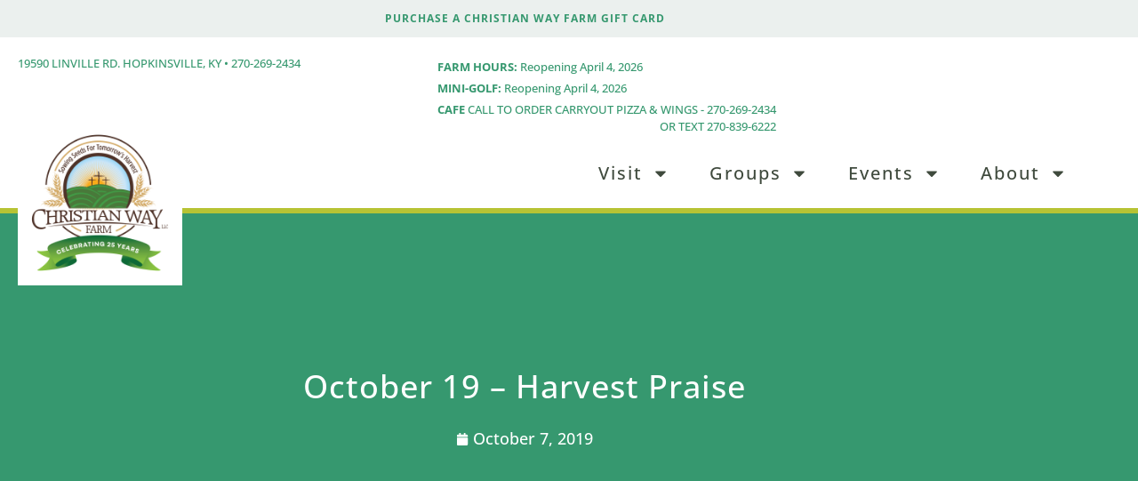

--- FILE ---
content_type: text/css
request_url: https://christianwayfarm.com/wp-content/themes/hello-elementor-child/style.css?ver=6.9
body_size: 911
content:
/*
Theme Name: Hello Elementor Child
Theme URI: https://elementor.com/hello-theme/?utm_source=wp-themes&utm_campaign=theme-uri&utm_medium=wp-dash
Template: hello-elementor
Author: Elementor Team
Author URI: https://elementor.com/?utm_source=wp-themes&utm_campaign=author-uri&utm_medium=wp-dash
Description: Hello Elementor is a lightweight and minimalist WordPress theme that was built specifically to work seamlessly with the Elementor page builder plugin. The theme is free, open-source, and designed for users who want a flexible, easy-to-use, and customizable website. The theme, which is optimized for performance, provides a solid foundation for users to build their own unique designs using the Elementor drag-and-drop site builder. Its simplicity and flexibility make it a great choice for both beginners and experienced Web Creators.
Tags: accessibility-ready,flexible-header,custom-colors,custom-menu,custom-logo,featured-images,rtl-language-support,threaded-comments,translation-ready
Version: 2.9.0.1702184382
Updated: 2023-12-10 04:59:42

*/
.page-header h1.entry-title {
	padding-top: 100px;
}
body .footer-text a {
    color: white;
}
.main-footer-code div#CDSRATINGWIDGET723 {
    margin: 0 auto;
}
body .text-hover a:hover {
    color: #b7c334 !important;
}
.tour-link a{
word-wrap: break-word !important;
}
@media ( max-width:992px ){
	#mc_embed_signup {
    width: 100% !important;
}
	.postid-813 .elementor-element.elementor-widget-theme-post-content img , .postid-98 .elementor-element.elementor-widget-theme-post-content img {
    margin-bottom: 20px;
}
body .elementor-1920 .elementor-element.elementor-element-d8a14c3 .elementor-nav-menu__container.elementor-nav-menu--dropdown
 {
	margin-top: 30px !important;
 }
	.main-footer-logo .elementor-widget-wrap .elementor-element.auto-width {
    width: fit-content;
    margin-bottom: 0;
    align-items: center;
    display: flex;
}
	.main-footer-logo .elementor-widget-wrap.elementor-element-populated {
    justify-content: center;
}
}
@media ( max-width:767px ){
	.custom-post img {
    float: none;
    width: 100%;
}
	body .elementor-1920 .elementor-element.elementor-element-d8a14c3 .elementor-nav-menu__container.elementor-nav-menu--dropdown {
    margin-top: 20px !important;
}
	.main-footer-logo .elementor-widget-wrap .elementor-element.auto-width {
    width: 100%;
    margin-bottom: 0;
    align-items: center;
    display: flex;
    justify-content: center;
}
}

/* hover effect */
a:hover {  color: #B7C334 !important;}
a.elementor-button:hover {  color: #fff !important;}
ul li.menu-item a:hover { color: #36986F !important;}
ul li.menu-item ul li.menu-item a.elementor-sub-item:hover {
    color: #fff !important;
}

@media ( max-width:1024px ) {
	ul li.menu-item a:hover  {   color: #ffffff !important;}
}

--- FILE ---
content_type: text/css
request_url: https://christianwayfarm.com/wp-content/uploads/elementor/css/post-1918.css?ver=1768971017
body_size: 356
content:
.elementor-kit-1918{--e-global-color-primary:#000000;--e-global-color-secondary:#000000;--e-global-color-text:#000000;--e-global-color-accent:#000000;--e-global-color-768c92a:#36986F;--e-global-color-ffc83e7:#FFFFFF;--e-global-color-cbbfa86:#36986F;--e-global-color-a1c7e50:#B7C334;--e-global-color-a7c3f82:#2D4425;--e-global-color-7336536:#EBF0EE;--e-global-typography-primary-font-family:"Open Sans";--e-global-typography-primary-font-weight:600;--e-global-typography-secondary-font-family:"Open Sans";--e-global-typography-secondary-font-weight:400;--e-global-typography-text-font-family:"Open Sans";--e-global-typography-text-font-weight:400;--e-global-typography-accent-font-family:"Open Sans";--e-global-typography-accent-font-weight:500;}.elementor-kit-1918 e-page-transition{background-color:#FFBC7D;}.elementor-kit-1918 a{color:var( --e-global-color-768c92a );}.elementor-kit-1918 h1{line-height:1.4em;letter-spacing:1px;}.elementor-kit-1918 h2{line-height:1.4em;letter-spacing:1px;}.elementor-kit-1918 h3{line-height:1.4em;letter-spacing:1px;}.elementor-section.elementor-section-boxed > .elementor-container{max-width:1180px;}.e-con{--container-max-width:1180px;}.elementor-widget:not(:last-child){margin-block-end:20px;}.elementor-element{--widgets-spacing:20px 20px;--widgets-spacing-row:20px;--widgets-spacing-column:20px;}{}h1.entry-title{display:var(--page-title-display);}.site-header .site-branding{flex-direction:column;align-items:stretch;}.site-header{padding-inline-end:0px;padding-inline-start:0px;}.site-footer .site-branding{flex-direction:column;align-items:stretch;}@media(max-width:1024px){.elementor-section.elementor-section-boxed > .elementor-container{max-width:1024px;}.e-con{--container-max-width:1024px;}}@media(max-width:767px){.elementor-section.elementor-section-boxed > .elementor-container{max-width:767px;}.e-con{--container-max-width:767px;}}

--- FILE ---
content_type: text/css
request_url: https://christianwayfarm.com/wp-content/uploads/elementor/css/post-1920.css?ver=1768971018
body_size: 1575
content:
.elementor-1920 .elementor-element.elementor-element-15b6270:not(.elementor-motion-effects-element-type-background), .elementor-1920 .elementor-element.elementor-element-15b6270 > .elementor-motion-effects-container > .elementor-motion-effects-layer{background-color:#EBF0EE;}.elementor-1920 .elementor-element.elementor-element-15b6270{transition:background 0.3s, border 0.3s, border-radius 0.3s, box-shadow 0.3s;padding:5px 0px 5px 0px;}.elementor-1920 .elementor-element.elementor-element-15b6270 > .elementor-background-overlay{transition:background 0.3s, border-radius 0.3s, opacity 0.3s;}.elementor-widget-heading .elementor-heading-title{font-family:var( --e-global-typography-primary-font-family ), Sans-serif;font-weight:var( --e-global-typography-primary-font-weight );color:var( --e-global-color-primary );}.elementor-1920 .elementor-element.elementor-element-bfd9ecf{text-align:center;}.elementor-1920 .elementor-element.elementor-element-bfd9ecf .elementor-heading-title{font-family:"Open Sans", Sans-serif;font-size:12px;font-weight:700;text-transform:uppercase;letter-spacing:1px;color:var( --e-global-color-768c92a );}.elementor-1920 .elementor-element.elementor-element-158f268 > .elementor-container > .elementor-column > .elementor-widget-wrap{align-content:center;align-items:center;}.elementor-1920 .elementor-element.elementor-element-158f268:not(.elementor-motion-effects-element-type-background), .elementor-1920 .elementor-element.elementor-element-158f268 > .elementor-motion-effects-container > .elementor-motion-effects-layer{background-color:#FFFFFF;}.elementor-1920 .elementor-element.elementor-element-158f268{border-style:solid;border-width:0px 0px 6px 0px;border-color:#B7C334;transition:background 0.3s, border 0.3s, border-radius 0.3s, box-shadow 0.3s;padding:20px 20px 13px 20px;z-index:2;}.elementor-1920 .elementor-element.elementor-element-158f268 > .elementor-background-overlay{transition:background 0.3s, border-radius 0.3s, opacity 0.3s;}.elementor-1920 .elementor-element.elementor-element-31bd8ed > .elementor-container > .elementor-column > .elementor-widget-wrap{align-content:center;align-items:center;}.elementor-widget-icon-list .elementor-icon-list-item:not(:last-child):after{border-color:var( --e-global-color-text );}.elementor-widget-icon-list .elementor-icon-list-icon i{color:var( --e-global-color-primary );}.elementor-widget-icon-list .elementor-icon-list-icon svg{fill:var( --e-global-color-primary );}.elementor-widget-icon-list .elementor-icon-list-item > .elementor-icon-list-text, .elementor-widget-icon-list .elementor-icon-list-item > a{font-family:var( --e-global-typography-text-font-family ), Sans-serif;font-weight:var( --e-global-typography-text-font-weight );}.elementor-widget-icon-list .elementor-icon-list-text{color:var( --e-global-color-secondary );}.elementor-1920 .elementor-element.elementor-element-e02191b .elementor-icon-list-icon i{transition:color 0.3s;}.elementor-1920 .elementor-element.elementor-element-e02191b .elementor-icon-list-icon svg{transition:fill 0.3s;}.elementor-1920 .elementor-element.elementor-element-e02191b{--e-icon-list-icon-size:14px;--icon-vertical-offset:0px;}.elementor-1920 .elementor-element.elementor-element-e02191b .elementor-icon-list-item > .elementor-icon-list-text, .elementor-1920 .elementor-element.elementor-element-e02191b .elementor-icon-list-item > a{font-family:"Open Sans", Sans-serif;font-size:13px;font-weight:500;}.elementor-1920 .elementor-element.elementor-element-e02191b .elementor-icon-list-text{color:var( --e-global-color-768c92a );transition:color 0.3s;}.elementor-widget-image .widget-image-caption{color:var( --e-global-color-text );font-family:var( --e-global-typography-text-font-family ), Sans-serif;font-weight:var( --e-global-typography-text-font-weight );}.elementor-1920 .elementor-element.elementor-element-87b1614 > .elementor-widget-container{margin:35px 0px -100px 0px;padding:0px 0px 0px 0px;}.elementor-1920 .elementor-element.elementor-element-87b1614{text-align:start;}.elementor-1920 .elementor-element.elementor-element-87b1614 img{max-width:185px;}.elementor-1920 .elementor-element.elementor-element-3652cc3 .elementor-icon-list-items:not(.elementor-inline-items) .elementor-icon-list-item:not(:last-child){padding-block-end:calc(5px/2);}.elementor-1920 .elementor-element.elementor-element-3652cc3 .elementor-icon-list-items:not(.elementor-inline-items) .elementor-icon-list-item:not(:first-child){margin-block-start:calc(5px/2);}.elementor-1920 .elementor-element.elementor-element-3652cc3 .elementor-icon-list-items.elementor-inline-items .elementor-icon-list-item{margin-inline:calc(5px/2);}.elementor-1920 .elementor-element.elementor-element-3652cc3 .elementor-icon-list-items.elementor-inline-items{margin-inline:calc(-5px/2);}.elementor-1920 .elementor-element.elementor-element-3652cc3 .elementor-icon-list-items.elementor-inline-items .elementor-icon-list-item:after{inset-inline-end:calc(-5px/2);}.elementor-1920 .elementor-element.elementor-element-3652cc3 .elementor-icon-list-icon i{transition:color 0.3s;}.elementor-1920 .elementor-element.elementor-element-3652cc3 .elementor-icon-list-icon svg{transition:fill 0.3s;}.elementor-1920 .elementor-element.elementor-element-3652cc3{--e-icon-list-icon-size:14px;--icon-vertical-offset:0px;}.elementor-1920 .elementor-element.elementor-element-3652cc3 .elementor-icon-list-item > .elementor-icon-list-text, .elementor-1920 .elementor-element.elementor-element-3652cc3 .elementor-icon-list-item > a{font-family:"Open Sans", Sans-serif;font-size:13px;font-weight:500;}.elementor-1920 .elementor-element.elementor-element-3652cc3 .elementor-icon-list-text{color:var( --e-global-color-768c92a );transition:color 0.3s;}.elementor-widget-nav-menu .elementor-nav-menu .elementor-item{font-family:var( --e-global-typography-primary-font-family ), Sans-serif;font-weight:var( --e-global-typography-primary-font-weight );}.elementor-widget-nav-menu .elementor-nav-menu--main .elementor-item{color:var( --e-global-color-text );fill:var( --e-global-color-text );}.elementor-widget-nav-menu .elementor-nav-menu--main .elementor-item:hover,
					.elementor-widget-nav-menu .elementor-nav-menu--main .elementor-item.elementor-item-active,
					.elementor-widget-nav-menu .elementor-nav-menu--main .elementor-item.highlighted,
					.elementor-widget-nav-menu .elementor-nav-menu--main .elementor-item:focus{color:var( --e-global-color-accent );fill:var( --e-global-color-accent );}.elementor-widget-nav-menu .elementor-nav-menu--main:not(.e--pointer-framed) .elementor-item:before,
					.elementor-widget-nav-menu .elementor-nav-menu--main:not(.e--pointer-framed) .elementor-item:after{background-color:var( --e-global-color-accent );}.elementor-widget-nav-menu .e--pointer-framed .elementor-item:before,
					.elementor-widget-nav-menu .e--pointer-framed .elementor-item:after{border-color:var( --e-global-color-accent );}.elementor-widget-nav-menu{--e-nav-menu-divider-color:var( --e-global-color-text );}.elementor-widget-nav-menu .elementor-nav-menu--dropdown .elementor-item, .elementor-widget-nav-menu .elementor-nav-menu--dropdown  .elementor-sub-item{font-family:var( --e-global-typography-accent-font-family ), Sans-serif;font-weight:var( --e-global-typography-accent-font-weight );}.elementor-1920 .elementor-element.elementor-element-d8a14c3 .elementor-menu-toggle{margin-left:auto;background-color:#02010100;}.elementor-1920 .elementor-element.elementor-element-d8a14c3 .elementor-nav-menu .elementor-item{font-family:"Open Sans", Sans-serif;font-size:20px;font-weight:500;letter-spacing:2px;}.elementor-1920 .elementor-element.elementor-element-d8a14c3 .elementor-nav-menu--main .elementor-item{color:#3F4A3D;fill:#3F4A3D;padding-left:0px;padding-right:0px;}.elementor-1920 .elementor-element.elementor-element-d8a14c3 .elementor-nav-menu--main .elementor-item:hover,
					.elementor-1920 .elementor-element.elementor-element-d8a14c3 .elementor-nav-menu--main .elementor-item.elementor-item-active,
					.elementor-1920 .elementor-element.elementor-element-d8a14c3 .elementor-nav-menu--main .elementor-item.highlighted,
					.elementor-1920 .elementor-element.elementor-element-d8a14c3 .elementor-nav-menu--main .elementor-item:focus{color:#36986F;fill:#36986F;}.elementor-1920 .elementor-element.elementor-element-d8a14c3 .elementor-nav-menu--main:not(.e--pointer-framed) .elementor-item:before,
					.elementor-1920 .elementor-element.elementor-element-d8a14c3 .elementor-nav-menu--main:not(.e--pointer-framed) .elementor-item:after{background-color:#36986F;}.elementor-1920 .elementor-element.elementor-element-d8a14c3 .e--pointer-framed .elementor-item:before,
					.elementor-1920 .elementor-element.elementor-element-d8a14c3 .e--pointer-framed .elementor-item:after{border-color:#36986F;}.elementor-1920 .elementor-element.elementor-element-d8a14c3 .e--pointer-framed .elementor-item:before{border-width:0px;}.elementor-1920 .elementor-element.elementor-element-d8a14c3 .e--pointer-framed.e--animation-draw .elementor-item:before{border-width:0 0 0px 0px;}.elementor-1920 .elementor-element.elementor-element-d8a14c3 .e--pointer-framed.e--animation-draw .elementor-item:after{border-width:0px 0px 0 0;}.elementor-1920 .elementor-element.elementor-element-d8a14c3 .e--pointer-framed.e--animation-corners .elementor-item:before{border-width:0px 0 0 0px;}.elementor-1920 .elementor-element.elementor-element-d8a14c3 .e--pointer-framed.e--animation-corners .elementor-item:after{border-width:0 0px 0px 0;}.elementor-1920 .elementor-element.elementor-element-d8a14c3 .e--pointer-underline .elementor-item:after,
					 .elementor-1920 .elementor-element.elementor-element-d8a14c3 .e--pointer-overline .elementor-item:before,
					 .elementor-1920 .elementor-element.elementor-element-d8a14c3 .e--pointer-double-line .elementor-item:before,
					 .elementor-1920 .elementor-element.elementor-element-d8a14c3 .e--pointer-double-line .elementor-item:after{height:0px;}.elementor-1920 .elementor-element.elementor-element-d8a14c3{--e-nav-menu-horizontal-menu-item-margin:calc( 45px / 2 );}.elementor-1920 .elementor-element.elementor-element-d8a14c3 .elementor-nav-menu--main:not(.elementor-nav-menu--layout-horizontal) .elementor-nav-menu > li:not(:last-child){margin-bottom:45px;}.elementor-1920 .elementor-element.elementor-element-d8a14c3 .elementor-nav-menu--dropdown a, .elementor-1920 .elementor-element.elementor-element-d8a14c3 .elementor-menu-toggle{color:var( --e-global-color-ffc83e7 );fill:var( --e-global-color-ffc83e7 );}.elementor-1920 .elementor-element.elementor-element-d8a14c3 .elementor-nav-menu--dropdown{background-color:#36986FE6;}.elementor-1920 .elementor-element.elementor-element-d8a14c3 .elementor-nav-menu--dropdown a:hover,
					.elementor-1920 .elementor-element.elementor-element-d8a14c3 .elementor-nav-menu--dropdown a:focus,
					.elementor-1920 .elementor-element.elementor-element-d8a14c3 .elementor-nav-menu--dropdown a.elementor-item-active,
					.elementor-1920 .elementor-element.elementor-element-d8a14c3 .elementor-nav-menu--dropdown a.highlighted,
					.elementor-1920 .elementor-element.elementor-element-d8a14c3 .elementor-menu-toggle:hover,
					.elementor-1920 .elementor-element.elementor-element-d8a14c3 .elementor-menu-toggle:focus{color:#FFFFFF;}.elementor-1920 .elementor-element.elementor-element-d8a14c3 .elementor-nav-menu--dropdown a:hover,
					.elementor-1920 .elementor-element.elementor-element-d8a14c3 .elementor-nav-menu--dropdown a:focus,
					.elementor-1920 .elementor-element.elementor-element-d8a14c3 .elementor-nav-menu--dropdown a.elementor-item-active,
					.elementor-1920 .elementor-element.elementor-element-d8a14c3 .elementor-nav-menu--dropdown a.highlighted{background-color:#3CB784E6;}.elementor-1920 .elementor-element.elementor-element-d8a14c3 .elementor-nav-menu--dropdown .elementor-item, .elementor-1920 .elementor-element.elementor-element-d8a14c3 .elementor-nav-menu--dropdown  .elementor-sub-item{font-family:"Open Sans", Sans-serif;font-size:16px;font-weight:500;letter-spacing:1px;}.elementor-1920 .elementor-element.elementor-element-d8a14c3 .elementor-nav-menu--main > .elementor-nav-menu > li > .elementor-nav-menu--dropdown, .elementor-1920 .elementor-element.elementor-element-d8a14c3 .elementor-nav-menu__container.elementor-nav-menu--dropdown{margin-top:12px !important;}.elementor-1920 .elementor-element.elementor-element-d8a14c3 div.elementor-menu-toggle{color:var( --e-global-color-768c92a );}.elementor-1920 .elementor-element.elementor-element-d8a14c3 div.elementor-menu-toggle svg{fill:var( --e-global-color-768c92a );}.elementor-theme-builder-content-area{height:400px;}.elementor-location-header:before, .elementor-location-footer:before{content:"";display:table;clear:both;}@media(max-width:1024px){.elementor-1920 .elementor-element.elementor-element-158f268{padding:20px 20px 20px 20px;}.elementor-1920 .elementor-element.elementor-element-87b1614 > .elementor-widget-container{margin:0px 0px 0px 0px;}.elementor-1920 .elementor-element.elementor-element-d8a14c3 > .elementor-widget-container{margin:0px 0px 0px 0px;}.elementor-1920 .elementor-element.elementor-element-d8a14c3 .elementor-nav-menu--dropdown a{padding-left:35px;padding-right:35px;padding-top:15px;padding-bottom:15px;}.elementor-1920 .elementor-element.elementor-element-d8a14c3 .elementor-nav-menu--main > .elementor-nav-menu > li > .elementor-nav-menu--dropdown, .elementor-1920 .elementor-element.elementor-element-d8a14c3 .elementor-nav-menu__container.elementor-nav-menu--dropdown{margin-top:55px !important;}}@media(max-width:767px){.elementor-1920 .elementor-element.elementor-element-158f268{padding:0px 0px 15px 0px;}.elementor-1920 .elementor-element.elementor-element-11367b7 > .elementor-element-populated{padding:0px 0px 0px 0px;}.elementor-1920 .elementor-element.elementor-element-42fb963{width:100%;}.elementor-1920 .elementor-element.elementor-element-87b1614 > .elementor-widget-container{margin:0px 0px 0px 0px;padding:0px 0px 0px 0px;}.elementor-1920 .elementor-element.elementor-element-87b1614{text-align:center;}.elementor-1920 .elementor-element.elementor-element-934e152{width:100%;}.elementor-1920 .elementor-element.elementor-element-d8a14c3 > .elementor-widget-container{margin:0px 0px 0px 0px;}.elementor-1920 .elementor-element.elementor-element-d8a14c3{--e-nav-menu-horizontal-menu-item-margin:calc( 45px / 2 );}.elementor-1920 .elementor-element.elementor-element-d8a14c3 .elementor-nav-menu--main:not(.elementor-nav-menu--layout-horizontal) .elementor-nav-menu > li:not(:last-child){margin-bottom:45px;}.elementor-1920 .elementor-element.elementor-element-d8a14c3 .elementor-nav-menu--main > .elementor-nav-menu > li > .elementor-nav-menu--dropdown, .elementor-1920 .elementor-element.elementor-element-d8a14c3 .elementor-nav-menu__container.elementor-nav-menu--dropdown{margin-top:20px !important;}}@media(min-width:768px){.elementor-1920 .elementor-element.elementor-element-42fb963{width:40%;}.elementor-1920 .elementor-element.elementor-element-934e152{width:60%;}}@media(max-width:1024px) and (min-width:768px){.elementor-1920 .elementor-element.elementor-element-42fb963{width:55%;}.elementor-1920 .elementor-element.elementor-element-934e152{width:45%;}}

--- FILE ---
content_type: text/css
request_url: https://christianwayfarm.com/wp-content/uploads/elementor/css/post-2108.css?ver=1768971018
body_size: 1747
content:
.elementor-2108 .elementor-element.elementor-element-8bc24a8:not(.elementor-motion-effects-element-type-background), .elementor-2108 .elementor-element.elementor-element-8bc24a8 > .elementor-motion-effects-container > .elementor-motion-effects-layer{background-color:var( --e-global-color-7336536 );}.elementor-2108 .elementor-element.elementor-element-8bc24a8{transition:background 0.3s, border 0.3s, border-radius 0.3s, box-shadow 0.3s;padding:40px 0px 40px 0px;}.elementor-2108 .elementor-element.elementor-element-8bc24a8 > .elementor-background-overlay{transition:background 0.3s, border-radius 0.3s, opacity 0.3s;}.elementor-2108 .elementor-element.elementor-element-817703c > .elementor-element-populated{border-style:solid;border-width:0px 1px 0px 0px;border-color:#CED0CE;padding:20px 40px 20px 40px;}.elementor-widget-image .widget-image-caption{color:var( --e-global-color-text );font-family:var( --e-global-typography-text-font-family ), Sans-serif;font-weight:var( --e-global-typography-text-font-weight );}.elementor-2108 .elementor-element.elementor-element-635727b:not( .elementor-widget-image ) .elementor-widget-container, .elementor-2108 .elementor-element.elementor-element-635727b.elementor-widget-image .elementor-widget-container img{-webkit-mask-image:url( https://christianwayfarm.com/wp-content/plugins/elementor/assets/mask-shapes/circle.svg );-webkit-mask-size:67%;-webkit-mask-position:custom;-webkit-mask-position-x:46%;-webkit-mask-position-y:48%;-webkit-mask-repeat:no-repeat;}.elementor-2108 .elementor-element.elementor-element-635727b{text-align:center;}.elementor-2108 .elementor-element.elementor-element-fa8a40b > .elementor-element-populated{border-style:solid;border-width:0px 1px 0px 0px;border-color:#CED0CE;padding:20px 40px 20px 40px;}.elementor-widget-heading .elementor-heading-title{font-family:var( --e-global-typography-primary-font-family ), Sans-serif;font-weight:var( --e-global-typography-primary-font-weight );color:var( --e-global-color-primary );}.elementor-2108 .elementor-element.elementor-element-64970ca .elementor-heading-title{font-family:"Open Sans", Sans-serif;font-size:26px;font-weight:500;color:#2B7F5C;}.elementor-widget-text-editor{font-family:var( --e-global-typography-text-font-family ), Sans-serif;font-weight:var( --e-global-typography-text-font-weight );color:var( --e-global-color-text );}.elementor-widget-text-editor.elementor-drop-cap-view-stacked .elementor-drop-cap{background-color:var( --e-global-color-primary );}.elementor-widget-text-editor.elementor-drop-cap-view-framed .elementor-drop-cap, .elementor-widget-text-editor.elementor-drop-cap-view-default .elementor-drop-cap{color:var( --e-global-color-primary );border-color:var( --e-global-color-primary );}.elementor-widget-form .elementor-field-group > label, .elementor-widget-form .elementor-field-subgroup label{color:var( --e-global-color-text );}.elementor-widget-form .elementor-field-group > label{font-family:var( --e-global-typography-text-font-family ), Sans-serif;font-weight:var( --e-global-typography-text-font-weight );}.elementor-widget-form .elementor-field-type-html{color:var( --e-global-color-text );font-family:var( --e-global-typography-text-font-family ), Sans-serif;font-weight:var( --e-global-typography-text-font-weight );}.elementor-widget-form .elementor-field-group .elementor-field{color:var( --e-global-color-text );}.elementor-widget-form .elementor-field-group .elementor-field, .elementor-widget-form .elementor-field-subgroup label{font-family:var( --e-global-typography-text-font-family ), Sans-serif;font-weight:var( --e-global-typography-text-font-weight );}.elementor-widget-form .elementor-button{font-family:var( --e-global-typography-accent-font-family ), Sans-serif;font-weight:var( --e-global-typography-accent-font-weight );}.elementor-widget-form .e-form__buttons__wrapper__button-next{background-color:var( --e-global-color-accent );}.elementor-widget-form .elementor-button[type="submit"]{background-color:var( --e-global-color-accent );}.elementor-widget-form .e-form__buttons__wrapper__button-previous{background-color:var( --e-global-color-accent );}.elementor-widget-form .elementor-message{font-family:var( --e-global-typography-text-font-family ), Sans-serif;font-weight:var( --e-global-typography-text-font-weight );}.elementor-widget-form .e-form__indicators__indicator, .elementor-widget-form .e-form__indicators__indicator__label{font-family:var( --e-global-typography-accent-font-family ), Sans-serif;font-weight:var( --e-global-typography-accent-font-weight );}.elementor-widget-form{--e-form-steps-indicator-inactive-primary-color:var( --e-global-color-text );--e-form-steps-indicator-active-primary-color:var( --e-global-color-accent );--e-form-steps-indicator-completed-primary-color:var( --e-global-color-accent );--e-form-steps-indicator-progress-color:var( --e-global-color-accent );--e-form-steps-indicator-progress-background-color:var( --e-global-color-text );--e-form-steps-indicator-progress-meter-color:var( --e-global-color-text );}.elementor-widget-form .e-form__indicators__indicator__progress__meter{font-family:var( --e-global-typography-accent-font-family ), Sans-serif;font-weight:var( --e-global-typography-accent-font-weight );}.elementor-2108 .elementor-element.elementor-element-eee44b1 .elementor-field-group{padding-right:calc( 10px/2 );padding-left:calc( 10px/2 );margin-bottom:15px;}.elementor-2108 .elementor-element.elementor-element-eee44b1 .elementor-form-fields-wrapper{margin-left:calc( -10px/2 );margin-right:calc( -10px/2 );margin-bottom:-15px;}.elementor-2108 .elementor-element.elementor-element-eee44b1 .elementor-field-group.recaptcha_v3-bottomleft, .elementor-2108 .elementor-element.elementor-element-eee44b1 .elementor-field-group.recaptcha_v3-bottomright{margin-bottom:0;}body.rtl .elementor-2108 .elementor-element.elementor-element-eee44b1 .elementor-labels-inline .elementor-field-group > label{padding-left:0px;}body:not(.rtl) .elementor-2108 .elementor-element.elementor-element-eee44b1 .elementor-labels-inline .elementor-field-group > label{padding-right:0px;}body .elementor-2108 .elementor-element.elementor-element-eee44b1 .elementor-labels-above .elementor-field-group > label{padding-bottom:0px;}.elementor-2108 .elementor-element.elementor-element-eee44b1 .elementor-field-group .elementor-field:not(.elementor-select-wrapper){background-color:#ffffff;border-color:var( --e-global-color-ffc83e7 );border-radius:0px 0px 0px 0px;}.elementor-2108 .elementor-element.elementor-element-eee44b1 .elementor-field-group .elementor-select-wrapper select{background-color:#ffffff;border-color:var( --e-global-color-ffc83e7 );border-radius:0px 0px 0px 0px;}.elementor-2108 .elementor-element.elementor-element-eee44b1 .elementor-field-group .elementor-select-wrapper::before{color:var( --e-global-color-ffc83e7 );}.elementor-2108 .elementor-element.elementor-element-eee44b1 .elementor-button{font-family:"Open Sans", Sans-serif;font-size:14px;font-weight:700;letter-spacing:2px;border-radius:100px 100px 100px 100px;padding:14px 36px 14px 36px;}.elementor-2108 .elementor-element.elementor-element-eee44b1 .e-form__buttons__wrapper__button-next{background-color:var( --e-global-color-a1c7e50 );color:#ffffff;}.elementor-2108 .elementor-element.elementor-element-eee44b1 .elementor-button[type="submit"]{background-color:var( --e-global-color-a1c7e50 );color:#ffffff;}.elementor-2108 .elementor-element.elementor-element-eee44b1 .elementor-button[type="submit"] svg *{fill:#ffffff;}.elementor-2108 .elementor-element.elementor-element-eee44b1 .e-form__buttons__wrapper__button-previous{color:#ffffff;}.elementor-2108 .elementor-element.elementor-element-eee44b1 .e-form__buttons__wrapper__button-next:hover{background-color:var( --e-global-color-768c92a );color:#ffffff;}.elementor-2108 .elementor-element.elementor-element-eee44b1 .elementor-button[type="submit"]:hover{background-color:var( --e-global-color-768c92a );color:#ffffff;}.elementor-2108 .elementor-element.elementor-element-eee44b1 .elementor-button[type="submit"]:hover svg *{fill:#ffffff;}.elementor-2108 .elementor-element.elementor-element-eee44b1 .e-form__buttons__wrapper__button-previous:hover{color:#ffffff;}.elementor-2108 .elementor-element.elementor-element-eee44b1{--e-form-steps-indicators-spacing:20px;--e-form-steps-indicator-padding:30px;--e-form-steps-indicator-inactive-secondary-color:#ffffff;--e-form-steps-indicator-active-secondary-color:#ffffff;--e-form-steps-indicator-completed-secondary-color:#ffffff;--e-form-steps-divider-width:1px;--e-form-steps-divider-gap:10px;}.elementor-2108 .elementor-element.elementor-element-0627ed7 > .elementor-element-populated{padding:20px 30px 20px 45px;}.elementor-2108 .elementor-element.elementor-element-1e217e3 > .elementor-widget-container{margin:0px 0px 5px 0px;}.elementor-2108 .elementor-element.elementor-element-1e217e3{text-align:start;}.elementor-widget-icon-list .elementor-icon-list-item:not(:last-child):after{border-color:var( --e-global-color-text );}.elementor-widget-icon-list .elementor-icon-list-icon i{color:var( --e-global-color-primary );}.elementor-widget-icon-list .elementor-icon-list-icon svg{fill:var( --e-global-color-primary );}.elementor-widget-icon-list .elementor-icon-list-item > .elementor-icon-list-text, .elementor-widget-icon-list .elementor-icon-list-item > a{font-family:var( --e-global-typography-text-font-family ), Sans-serif;font-weight:var( --e-global-typography-text-font-weight );}.elementor-widget-icon-list .elementor-icon-list-text{color:var( --e-global-color-secondary );}.elementor-2108 .elementor-element.elementor-element-cfe7194 .elementor-icon-list-items:not(.elementor-inline-items) .elementor-icon-list-item:not(:last-child){padding-block-end:calc(10px/2);}.elementor-2108 .elementor-element.elementor-element-cfe7194 .elementor-icon-list-items:not(.elementor-inline-items) .elementor-icon-list-item:not(:first-child){margin-block-start:calc(10px/2);}.elementor-2108 .elementor-element.elementor-element-cfe7194 .elementor-icon-list-items.elementor-inline-items .elementor-icon-list-item{margin-inline:calc(10px/2);}.elementor-2108 .elementor-element.elementor-element-cfe7194 .elementor-icon-list-items.elementor-inline-items{margin-inline:calc(-10px/2);}.elementor-2108 .elementor-element.elementor-element-cfe7194 .elementor-icon-list-items.elementor-inline-items .elementor-icon-list-item:after{inset-inline-end:calc(-10px/2);}.elementor-2108 .elementor-element.elementor-element-cfe7194 .elementor-icon-list-icon i{transition:color 0.3s;}.elementor-2108 .elementor-element.elementor-element-cfe7194 .elementor-icon-list-icon svg{transition:fill 0.3s;}.elementor-2108 .elementor-element.elementor-element-cfe7194{--e-icon-list-icon-size:14px;--icon-vertical-offset:0px;}.elementor-2108 .elementor-element.elementor-element-cfe7194 .elementor-icon-list-text{transition:color 0.3s;}.elementor-2108 .elementor-element.elementor-element-8eb9f53{--grid-template-columns:repeat(0, auto);--icon-size:18px;--grid-column-gap:16px;--grid-row-gap:0px;}.elementor-2108 .elementor-element.elementor-element-8eb9f53 .elementor-widget-container{text-align:left;}.elementor-2108 .elementor-element.elementor-element-8eb9f53 > .elementor-widget-container{margin:20px 0px 0px 0px;}.elementor-2108 .elementor-element.elementor-element-8eb9f53 .elementor-social-icon{background-color:#00000000;--icon-padding:0.6em;border-style:solid;border-width:2px 2px 2px 2px;border-color:var( --e-global-color-cbbfa86 );}.elementor-2108 .elementor-element.elementor-element-8eb9f53 .elementor-social-icon i{color:var( --e-global-color-768c92a );}.elementor-2108 .elementor-element.elementor-element-8eb9f53 .elementor-social-icon svg{fill:var( --e-global-color-768c92a );}.elementor-2108 .elementor-element.elementor-element-8eb9f53 .elementor-social-icon:hover i{color:var( --e-global-color-a1c7e50 );}.elementor-2108 .elementor-element.elementor-element-8eb9f53 .elementor-social-icon:hover svg{fill:var( --e-global-color-a1c7e50 );}.elementor-2108 .elementor-element.elementor-element-8eb9f53 .elementor-social-icon:hover{border-color:var( --e-global-color-a1c7e50 );}.elementor-2108 .elementor-element.elementor-element-6dd3ba6:not(.elementor-motion-effects-element-type-background), .elementor-2108 .elementor-element.elementor-element-6dd3ba6 > .elementor-motion-effects-container > .elementor-motion-effects-layer{background-color:var( --e-global-color-768c92a );}.elementor-2108 .elementor-element.elementor-element-6dd3ba6{transition:background 0.3s, border 0.3s, border-radius 0.3s, box-shadow 0.3s;}.elementor-2108 .elementor-element.elementor-element-6dd3ba6 > .elementor-background-overlay{transition:background 0.3s, border-radius 0.3s, opacity 0.3s;}.elementor-2108 .elementor-element.elementor-element-57df501{text-align:center;font-family:"Open Sans", Sans-serif;font-size:14px;font-weight:500;color:var( --e-global-color-ffc83e7 );}.elementor-theme-builder-content-area{height:400px;}.elementor-location-header:before, .elementor-location-footer:before{content:"";display:table;clear:both;}@media(max-width:767px){.elementor-2108 .elementor-element.elementor-element-817703c > .elementor-element-populated{padding:20px 20px 20px 20px;}.elementor-2108 .elementor-element.elementor-element-dded53d{text-align:center;}.elementor-2108 .elementor-element.elementor-element-ebad2bb{text-align:center;}.elementor-2108 .elementor-element.elementor-element-a53ff58{text-align:center;}.elementor-2108 .elementor-element.elementor-element-fa8a40b > .elementor-element-populated{margin:10px 0px 0px 0px;--e-column-margin-right:0px;--e-column-margin-left:0px;padding:20px 20px 20px 20px;}.elementor-2108 .elementor-element.elementor-element-0627ed7 > .elementor-element-populated{margin:15px 0px 0px 0px;--e-column-margin-right:0px;--e-column-margin-left:0px;padding:20px 20px 20px 20px;}.elementor-2108 .elementor-element.elementor-element-57df501{font-size:12px;}}@media(max-width:1024px) and (min-width:768px){.elementor-2108 .elementor-element.elementor-element-817703c{width:100%;}.elementor-2108 .elementor-element.elementor-element-fa8a40b{width:50%;}.elementor-2108 .elementor-element.elementor-element-0627ed7{width:50%;}}

--- FILE ---
content_type: text/css
request_url: https://christianwayfarm.com/wp-content/uploads/elementor/css/post-2429.css?ver=1768977469
body_size: 734
content:
.elementor-2429 .elementor-element.elementor-element-b166dbc:not(.elementor-motion-effects-element-type-background), .elementor-2429 .elementor-element.elementor-element-b166dbc > .elementor-motion-effects-container > .elementor-motion-effects-layer{background-color:var( --e-global-color-cbbfa86 );}.elementor-2429 .elementor-element.elementor-element-b166dbc{transition:background 0.3s, border 0.3s, border-radius 0.3s, box-shadow 0.3s;padding:150px 0px 100px 0px;}.elementor-2429 .elementor-element.elementor-element-b166dbc > .elementor-background-overlay{transition:background 0.3s, border-radius 0.3s, opacity 0.3s;}.elementor-widget-theme-post-title .elementor-heading-title{font-family:var( --e-global-typography-primary-font-family ), Sans-serif;font-weight:var( --e-global-typography-primary-font-weight );color:var( --e-global-color-primary );}.elementor-2429 .elementor-element.elementor-element-3d25f97{text-align:center;}.elementor-2429 .elementor-element.elementor-element-3d25f97 .elementor-heading-title{font-family:"Open Sans", Sans-serif;font-size:36px;font-weight:500;color:var( --e-global-color-ffc83e7 );}.elementor-widget-post-info .elementor-icon-list-item:not(:last-child):after{border-color:var( --e-global-color-text );}.elementor-widget-post-info .elementor-icon-list-icon i{color:var( --e-global-color-primary );}.elementor-widget-post-info .elementor-icon-list-icon svg{fill:var( --e-global-color-primary );}.elementor-widget-post-info .elementor-icon-list-text, .elementor-widget-post-info .elementor-icon-list-text a{color:var( --e-global-color-secondary );}.elementor-widget-post-info .elementor-icon-list-item{font-family:var( --e-global-typography-text-font-family ), Sans-serif;font-weight:var( --e-global-typography-text-font-weight );}.elementor-2429 .elementor-element.elementor-element-a8a1b26 .elementor-icon-list-icon i{color:var( --e-global-color-ffc83e7 );font-size:14px;}.elementor-2429 .elementor-element.elementor-element-a8a1b26 .elementor-icon-list-icon svg{fill:var( --e-global-color-ffc83e7 );--e-icon-list-icon-size:14px;}.elementor-2429 .elementor-element.elementor-element-a8a1b26 .elementor-icon-list-icon{width:14px;}.elementor-2429 .elementor-element.elementor-element-a8a1b26 .elementor-icon-list-text, .elementor-2429 .elementor-element.elementor-element-a8a1b26 .elementor-icon-list-text a{color:var( --e-global-color-ffc83e7 );}.elementor-2429 .elementor-element.elementor-element-a8a1b26 .elementor-icon-list-item{font-family:"Open Sans", Sans-serif;font-size:18px;font-weight:500;}.elementor-2429 .elementor-element.elementor-element-bbcd8a5{padding:70px 0px 70px 0px;}.elementor-widget-theme-post-content{color:var( --e-global-color-text );font-family:var( --e-global-typography-text-font-family ), Sans-serif;font-weight:var( --e-global-typography-text-font-weight );}.elementor-widget-post-navigation span.post-navigation__prev--label{color:var( --e-global-color-text );}.elementor-widget-post-navigation span.post-navigation__next--label{color:var( --e-global-color-text );}.elementor-widget-post-navigation span.post-navigation__prev--label, .elementor-widget-post-navigation span.post-navigation__next--label{font-family:var( --e-global-typography-secondary-font-family ), Sans-serif;font-weight:var( --e-global-typography-secondary-font-weight );}.elementor-widget-post-navigation span.post-navigation__prev--title, .elementor-widget-post-navigation span.post-navigation__next--title{color:var( --e-global-color-secondary );font-family:var( --e-global-typography-secondary-font-family ), Sans-serif;font-weight:var( --e-global-typography-secondary-font-weight );}.elementor-2429 .elementor-element.elementor-element-13d6f80 > .elementor-widget-container{margin:50px 0px 0px 0px;}.elementor-2429 .elementor-element.elementor-element-13d6f80 span.post-navigation__prev--label, .elementor-2429 .elementor-element.elementor-element-13d6f80 span.post-navigation__next--label{font-family:"Open Sans", Sans-serif;font-weight:600;}.elementor-2429 .elementor-element.elementor-element-13d6f80 span.post-navigation__prev--title, .elementor-2429 .elementor-element.elementor-element-13d6f80 span.post-navigation__next--title{color:#36986F;font-family:"Open Sans", Sans-serif;font-size:14px;font-weight:600;}.elementor-2429 .elementor-element.elementor-element-13d6f80 span.post-navigation__prev--title:hover, .elementor-2429 .elementor-element.elementor-element-13d6f80 span.post-navigation__next--title:hover{color:#B8C439;}.elementor-2429 .elementor-element.elementor-element-13d6f80 .post-navigation__arrow-wrapper{color:var( --e-global-color-a1c7e50 );fill:var( --e-global-color-a1c7e50 );font-size:20px;}.elementor-widget-button .elementor-button{background-color:var( --e-global-color-accent );font-family:var( --e-global-typography-accent-font-family ), Sans-serif;font-weight:var( --e-global-typography-accent-font-weight );}.elementor-2429 .elementor-element.elementor-element-72dc195 .elementor-button{background-color:var( --e-global-color-a1c7e50 );font-family:"Open Sans", Sans-serif;font-size:15px;font-weight:600;text-transform:uppercase;letter-spacing:2px;fill:var( --e-global-color-ffc83e7 );color:var( --e-global-color-ffc83e7 );border-style:solid;border-width:2px 2px 2px 2px;border-color:var( --e-global-color-a1c7e50 );border-radius:25px 25px 25px 25px;}.elementor-2429 .elementor-element.elementor-element-72dc195 .elementor-button:hover, .elementor-2429 .elementor-element.elementor-element-72dc195 .elementor-button:focus{background-color:var( --e-global-color-768c92a );border-color:var( --e-global-color-768c92a );}.elementor-2429 .elementor-element.elementor-element-72dc195 > .elementor-widget-container{margin:50px 0px 0px 0px;}@media(max-width:1024px){.elementor-2429 .elementor-element.elementor-element-b166dbc{padding:100px 0px 100px 0px;}}@media(max-width:767px){.elementor-2429 .elementor-element.elementor-element-b166dbc{padding:70px 0px 70px 0px;}.elementor-2429 .elementor-element.elementor-element-3d25f97 .elementor-heading-title{font-size:32px;}}

--- FILE ---
content_type: application/x-javascript;charset=UTF-8
request_url: https://www.jscache.com/wejs?wtype=cdsratingsonlynarrow&uniq=723&locationId=8724098&lang=en_US&border=true&backgroundColor=gray&display_version=2
body_size: 203
content:
(function(t,r,i,p){i=t.createElement(r);i.src="https://www.tripadvisor.com/WidgetEmbed-cdsratingsonlynarrow?border=true&backgroundColor=gray&locationId=8724098&display_version=2&uniq=723&lang=en_US";i.async=true;p=t.getElementsByTagName(r)[0];p.parentNode.insertBefore(i,p)})(document,"script");
